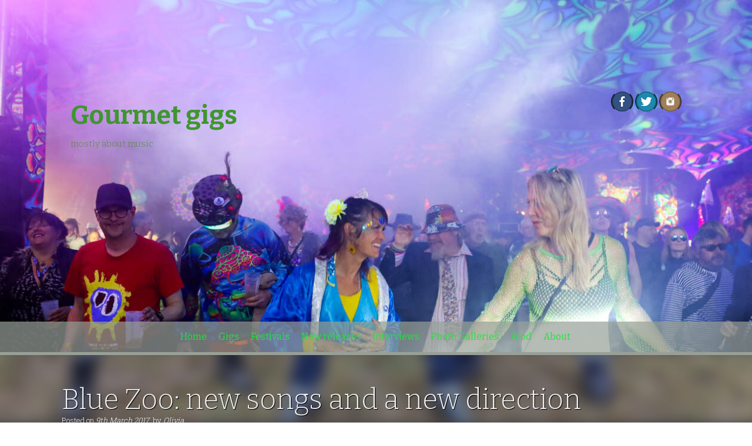

--- FILE ---
content_type: text/html; charset=UTF-8
request_url: https://gourmetgigs.com/blue-zoo-new-songs-new-direction/
body_size: 19999
content:
<!DOCTYPE html>
<html lang="en-GB">
<head>
<meta charset="UTF-8">
<meta name="viewport" content="width=device-width, initial-scale=1">
<link rel="profile" href="http://gmpg.org/xfn/11">
<link rel="pingback" href="https://gourmetgigs.com/xmlrpc.php">

<meta name='robots' content='index, follow, max-image-preview:large, max-snippet:-1, max-video-preview:-1' />

	<!-- This site is optimized with the Yoast SEO plugin v26.5 - https://yoast.com/wordpress/plugins/seo/ -->
	<title>Blue Zoo: new songs and a new direction - Gourmet gigs</title>
	<meta name="description" content="They got back together to play old material but a new creative drive has propelled Blue Zoo to write some funky new material" />
	<link rel="canonical" href="https://gourmetgigs.com/blue-zoo-new-songs-new-direction/" />
	<meta property="og:locale" content="en_GB" />
	<meta property="og:type" content="article" />
	<meta property="og:title" content="Blue Zoo: new songs and a new direction - Gourmet gigs" />
	<meta property="og:description" content="They got back together to play old material but a new creative drive has propelled Blue Zoo to write some funky new material" />
	<meta property="og:url" content="https://gourmetgigs.com/blue-zoo-new-songs-new-direction/" />
	<meta property="og:site_name" content="Gourmet gigs" />
	<meta property="article:publisher" content="https://www.facebook.com/gourmetgigs" />
	<meta property="article:published_time" content="2017-03-09T12:25:46+00:00" />
	<meta property="article:modified_time" content="2020-11-22T21:37:48+00:00" />
	<meta property="og:image" content="https://gourmetgigs.com/gourmetgigs.com/wp/wp-content/uploads/2017/03/bluezoofunganista.jpg?fit=1136%2C778&ssl=1" />
	<meta property="og:image:width" content="1136" />
	<meta property="og:image:height" content="778" />
	<meta property="og:image:type" content="image/jpeg" />
	<meta name="author" content="Olivia" />
	<meta name="twitter:card" content="summary_large_image" />
	<meta name="twitter:creator" content="@gourmetgigs" />
	<meta name="twitter:site" content="@gourmetgigs" />
	<meta name="twitter:label1" content="Written by" />
	<meta name="twitter:data1" content="Olivia" />
	<meta name="twitter:label2" content="Estimated reading time" />
	<meta name="twitter:data2" content="6 minutes" />
	<script type="application/ld+json" class="yoast-schema-graph">{"@context":"https://schema.org","@graph":[{"@type":"Article","@id":"https://gourmetgigs.com/blue-zoo-new-songs-new-direction/#article","isPartOf":{"@id":"https://gourmetgigs.com/blue-zoo-new-songs-new-direction/"},"author":{"name":"Olivia","@id":"https://gourmetgigs.com/#/schema/person/9c0ddcd2bd09c87eae2cd98fe0f89ee0"},"headline":"Blue Zoo: new songs and a new direction","datePublished":"2017-03-09T12:25:46+00:00","dateModified":"2020-11-22T21:37:48+00:00","mainEntityOfPage":{"@id":"https://gourmetgigs.com/blue-zoo-new-songs-new-direction/"},"wordCount":1160,"commentCount":0,"publisher":{"@id":"https://gourmetgigs.com/#/schema/person/b3028a77fdd3ad3eb0b16396ec3ed9e4"},"image":{"@id":"https://gourmetgigs.com/blue-zoo-new-songs-new-direction/#primaryimage"},"thumbnailUrl":"https://gourmetgigs.com/wp-content/uploads/2017/03/bluezoofunganista.jpg","keywords":["Andy O","Big Sky Song","Blue Zoo","Funganista","Mickey Sparrow","Mike Ansell","Tom E Morrison"],"articleSection":["Interviews","Recommended"],"inLanguage":"en-GB","potentialAction":[{"@type":"CommentAction","name":"Comment","target":["https://gourmetgigs.com/blue-zoo-new-songs-new-direction/#respond"]}]},{"@type":"WebPage","@id":"https://gourmetgigs.com/blue-zoo-new-songs-new-direction/","url":"https://gourmetgigs.com/blue-zoo-new-songs-new-direction/","name":"Blue Zoo: new songs and a new direction - Gourmet gigs","isPartOf":{"@id":"https://gourmetgigs.com/#website"},"primaryImageOfPage":{"@id":"https://gourmetgigs.com/blue-zoo-new-songs-new-direction/#primaryimage"},"image":{"@id":"https://gourmetgigs.com/blue-zoo-new-songs-new-direction/#primaryimage"},"thumbnailUrl":"https://gourmetgigs.com/wp-content/uploads/2017/03/bluezoofunganista.jpg","datePublished":"2017-03-09T12:25:46+00:00","dateModified":"2020-11-22T21:37:48+00:00","description":"They got back together to play old material but a new creative drive has propelled Blue Zoo to write some funky new material","breadcrumb":{"@id":"https://gourmetgigs.com/blue-zoo-new-songs-new-direction/#breadcrumb"},"inLanguage":"en-GB","potentialAction":[{"@type":"ReadAction","target":["https://gourmetgigs.com/blue-zoo-new-songs-new-direction/"]}]},{"@type":"ImageObject","inLanguage":"en-GB","@id":"https://gourmetgigs.com/blue-zoo-new-songs-new-direction/#primaryimage","url":"https://gourmetgigs.com/wp-content/uploads/2017/03/bluezoofunganista.jpg","contentUrl":"https://gourmetgigs.com/wp-content/uploads/2017/03/bluezoofunganista.jpg","width":1136,"height":778,"caption":"Blue Zoo band funganista"},{"@type":"BreadcrumbList","@id":"https://gourmetgigs.com/blue-zoo-new-songs-new-direction/#breadcrumb","itemListElement":[{"@type":"ListItem","position":1,"name":"Home","item":"https://gourmetgigs.com/"},{"@type":"ListItem","position":2,"name":"Interviews","item":"https://gourmetgigs.com/category/interviews/"},{"@type":"ListItem","position":3,"name":"Blue Zoo: new songs and a new direction"}]},{"@type":"WebSite","@id":"https://gourmetgigs.com/#website","url":"https://gourmetgigs.com/","name":"gourmetgigs.com","description":"mostly about music","publisher":{"@id":"https://gourmetgigs.com/#/schema/person/b3028a77fdd3ad3eb0b16396ec3ed9e4"},"potentialAction":[{"@type":"SearchAction","target":{"@type":"EntryPoint","urlTemplate":"https://gourmetgigs.com/?s={search_term_string}"},"query-input":{"@type":"PropertyValueSpecification","valueRequired":true,"valueName":"search_term_string"}}],"inLanguage":"en-GB"},{"@type":["Person","Organization"],"@id":"https://gourmetgigs.com/#/schema/person/b3028a77fdd3ad3eb0b16396ec3ed9e4","name":"Olivia Rosen","image":{"@type":"ImageObject","inLanguage":"en-GB","@id":"https://gourmetgigs.com/#/schema/person/image/","url":"https://secure.gravatar.com/avatar/ec608a386577510733bf6c893f81880eccbf9f6652ef55b99151357ac54479d2?s=96&d=identicon&r=g","contentUrl":"https://secure.gravatar.com/avatar/ec608a386577510733bf6c893f81880eccbf9f6652ef55b99151357ac54479d2?s=96&d=identicon&r=g","caption":"Olivia Rosen"},"logo":{"@id":"https://gourmetgigs.com/#/schema/person/image/"},"sameAs":["https://gourmetgigs.com","https://www.facebook.com/gourmetgigs","https://www.instagram.com/gourmetgigs/"]},{"@type":"Person","@id":"https://gourmetgigs.com/#/schema/person/9c0ddcd2bd09c87eae2cd98fe0f89ee0","name":"Olivia","image":{"@type":"ImageObject","inLanguage":"en-GB","@id":"https://gourmetgigs.com/#/schema/person/image/","url":"https://secure.gravatar.com/avatar/9c24f342c3a17605d124ec1938deb4f553752fe515e289b7233184a656bb9000?s=96&d=identicon&r=g","contentUrl":"https://secure.gravatar.com/avatar/9c24f342c3a17605d124ec1938deb4f553752fe515e289b7233184a656bb9000?s=96&d=identicon&r=g","caption":"Olivia"},"sameAs":["https://www.instagram.com/gourmetgigs/","https://x.com/gourmetgigs"],"url":"https://gourmetgigs.com/author/olivia_admin/"}]}</script>
	<!-- / Yoast SEO plugin. -->


<link rel='dns-prefetch' href='//gourmetgigs.com' />
<link rel='dns-prefetch' href='//www.googletagmanager.com' />
<link rel='dns-prefetch' href='//stats.wp.com' />
<link rel='dns-prefetch' href='//fonts.googleapis.com' />
<link rel='dns-prefetch' href='//widgets.wp.com' />
<link rel='dns-prefetch' href='//s0.wp.com' />
<link rel='dns-prefetch' href='//0.gravatar.com' />
<link rel='dns-prefetch' href='//1.gravatar.com' />
<link rel='dns-prefetch' href='//2.gravatar.com' />
<link rel="alternate" type="application/rss+xml" title="Gourmet gigs &raquo; Feed" href="https://gourmetgigs.com/feed/" />
<link rel="alternate" type="application/rss+xml" title="Gourmet gigs &raquo; Comments Feed" href="https://gourmetgigs.com/comments/feed/" />
<link rel="alternate" type="application/rss+xml" title="Gourmet gigs &raquo; Blue Zoo: new songs and a new direction Comments Feed" href="https://gourmetgigs.com/blue-zoo-new-songs-new-direction/feed/" />
<link rel="alternate" title="oEmbed (JSON)" type="application/json+oembed" href="https://gourmetgigs.com/wp-json/oembed/1.0/embed?url=https%3A%2F%2Fgourmetgigs.com%2Fblue-zoo-new-songs-new-direction%2F" />
<link rel="alternate" title="oEmbed (XML)" type="text/xml+oembed" href="https://gourmetgigs.com/wp-json/oembed/1.0/embed?url=https%3A%2F%2Fgourmetgigs.com%2Fblue-zoo-new-songs-new-direction%2F&#038;format=xml" />
<style id='wp-img-auto-sizes-contain-inline-css' type='text/css'>
img:is([sizes=auto i],[sizes^="auto," i]){contain-intrinsic-size:3000px 1500px}
/*# sourceURL=wp-img-auto-sizes-contain-inline-css */
</style>
<link rel='stylesheet' id='jetpack_related-posts-css' href='https://gourmetgigs.com/wp-content/plugins/jetpack/modules/related-posts/related-posts.css?ver=20240116' type='text/css' media='all' />
<style id='wp-emoji-styles-inline-css' type='text/css'>

	img.wp-smiley, img.emoji {
		display: inline !important;
		border: none !important;
		box-shadow: none !important;
		height: 1em !important;
		width: 1em !important;
		margin: 0 0.07em !important;
		vertical-align: -0.1em !important;
		background: none !important;
		padding: 0 !important;
	}
/*# sourceURL=wp-emoji-styles-inline-css */
</style>
<link rel='stylesheet' id='wp-block-library-css' href='https://gourmetgigs.com/wp-includes/css/dist/block-library/style.min.css?ver=6.9' type='text/css' media='all' />
<style id='wp-block-image-inline-css' type='text/css'>
.wp-block-image>a,.wp-block-image>figure>a{display:inline-block}.wp-block-image img{box-sizing:border-box;height:auto;max-width:100%;vertical-align:bottom}@media not (prefers-reduced-motion){.wp-block-image img.hide{visibility:hidden}.wp-block-image img.show{animation:show-content-image .4s}}.wp-block-image[style*=border-radius] img,.wp-block-image[style*=border-radius]>a{border-radius:inherit}.wp-block-image.has-custom-border img{box-sizing:border-box}.wp-block-image.aligncenter{text-align:center}.wp-block-image.alignfull>a,.wp-block-image.alignwide>a{width:100%}.wp-block-image.alignfull img,.wp-block-image.alignwide img{height:auto;width:100%}.wp-block-image .aligncenter,.wp-block-image .alignleft,.wp-block-image .alignright,.wp-block-image.aligncenter,.wp-block-image.alignleft,.wp-block-image.alignright{display:table}.wp-block-image .aligncenter>figcaption,.wp-block-image .alignleft>figcaption,.wp-block-image .alignright>figcaption,.wp-block-image.aligncenter>figcaption,.wp-block-image.alignleft>figcaption,.wp-block-image.alignright>figcaption{caption-side:bottom;display:table-caption}.wp-block-image .alignleft{float:left;margin:.5em 1em .5em 0}.wp-block-image .alignright{float:right;margin:.5em 0 .5em 1em}.wp-block-image .aligncenter{margin-left:auto;margin-right:auto}.wp-block-image :where(figcaption){margin-bottom:1em;margin-top:.5em}.wp-block-image.is-style-circle-mask img{border-radius:9999px}@supports ((-webkit-mask-image:none) or (mask-image:none)) or (-webkit-mask-image:none){.wp-block-image.is-style-circle-mask img{border-radius:0;-webkit-mask-image:url('data:image/svg+xml;utf8,<svg viewBox="0 0 100 100" xmlns="http://www.w3.org/2000/svg"><circle cx="50" cy="50" r="50"/></svg>');mask-image:url('data:image/svg+xml;utf8,<svg viewBox="0 0 100 100" xmlns="http://www.w3.org/2000/svg"><circle cx="50" cy="50" r="50"/></svg>');mask-mode:alpha;-webkit-mask-position:center;mask-position:center;-webkit-mask-repeat:no-repeat;mask-repeat:no-repeat;-webkit-mask-size:contain;mask-size:contain}}:root :where(.wp-block-image.is-style-rounded img,.wp-block-image .is-style-rounded img){border-radius:9999px}.wp-block-image figure{margin:0}.wp-lightbox-container{display:flex;flex-direction:column;position:relative}.wp-lightbox-container img{cursor:zoom-in}.wp-lightbox-container img:hover+button{opacity:1}.wp-lightbox-container button{align-items:center;backdrop-filter:blur(16px) saturate(180%);background-color:#5a5a5a40;border:none;border-radius:4px;cursor:zoom-in;display:flex;height:20px;justify-content:center;opacity:0;padding:0;position:absolute;right:16px;text-align:center;top:16px;width:20px;z-index:100}@media not (prefers-reduced-motion){.wp-lightbox-container button{transition:opacity .2s ease}}.wp-lightbox-container button:focus-visible{outline:3px auto #5a5a5a40;outline:3px auto -webkit-focus-ring-color;outline-offset:3px}.wp-lightbox-container button:hover{cursor:pointer;opacity:1}.wp-lightbox-container button:focus{opacity:1}.wp-lightbox-container button:focus,.wp-lightbox-container button:hover,.wp-lightbox-container button:not(:hover):not(:active):not(.has-background){background-color:#5a5a5a40;border:none}.wp-lightbox-overlay{box-sizing:border-box;cursor:zoom-out;height:100vh;left:0;overflow:hidden;position:fixed;top:0;visibility:hidden;width:100%;z-index:100000}.wp-lightbox-overlay .close-button{align-items:center;cursor:pointer;display:flex;justify-content:center;min-height:40px;min-width:40px;padding:0;position:absolute;right:calc(env(safe-area-inset-right) + 16px);top:calc(env(safe-area-inset-top) + 16px);z-index:5000000}.wp-lightbox-overlay .close-button:focus,.wp-lightbox-overlay .close-button:hover,.wp-lightbox-overlay .close-button:not(:hover):not(:active):not(.has-background){background:none;border:none}.wp-lightbox-overlay .lightbox-image-container{height:var(--wp--lightbox-container-height);left:50%;overflow:hidden;position:absolute;top:50%;transform:translate(-50%,-50%);transform-origin:top left;width:var(--wp--lightbox-container-width);z-index:9999999999}.wp-lightbox-overlay .wp-block-image{align-items:center;box-sizing:border-box;display:flex;height:100%;justify-content:center;margin:0;position:relative;transform-origin:0 0;width:100%;z-index:3000000}.wp-lightbox-overlay .wp-block-image img{height:var(--wp--lightbox-image-height);min-height:var(--wp--lightbox-image-height);min-width:var(--wp--lightbox-image-width);width:var(--wp--lightbox-image-width)}.wp-lightbox-overlay .wp-block-image figcaption{display:none}.wp-lightbox-overlay button{background:none;border:none}.wp-lightbox-overlay .scrim{background-color:#fff;height:100%;opacity:.9;position:absolute;width:100%;z-index:2000000}.wp-lightbox-overlay.active{visibility:visible}@media not (prefers-reduced-motion){.wp-lightbox-overlay.active{animation:turn-on-visibility .25s both}.wp-lightbox-overlay.active img{animation:turn-on-visibility .35s both}.wp-lightbox-overlay.show-closing-animation:not(.active){animation:turn-off-visibility .35s both}.wp-lightbox-overlay.show-closing-animation:not(.active) img{animation:turn-off-visibility .25s both}.wp-lightbox-overlay.zoom.active{animation:none;opacity:1;visibility:visible}.wp-lightbox-overlay.zoom.active .lightbox-image-container{animation:lightbox-zoom-in .4s}.wp-lightbox-overlay.zoom.active .lightbox-image-container img{animation:none}.wp-lightbox-overlay.zoom.active .scrim{animation:turn-on-visibility .4s forwards}.wp-lightbox-overlay.zoom.show-closing-animation:not(.active){animation:none}.wp-lightbox-overlay.zoom.show-closing-animation:not(.active) .lightbox-image-container{animation:lightbox-zoom-out .4s}.wp-lightbox-overlay.zoom.show-closing-animation:not(.active) .lightbox-image-container img{animation:none}.wp-lightbox-overlay.zoom.show-closing-animation:not(.active) .scrim{animation:turn-off-visibility .4s forwards}}@keyframes show-content-image{0%{visibility:hidden}99%{visibility:hidden}to{visibility:visible}}@keyframes turn-on-visibility{0%{opacity:0}to{opacity:1}}@keyframes turn-off-visibility{0%{opacity:1;visibility:visible}99%{opacity:0;visibility:visible}to{opacity:0;visibility:hidden}}@keyframes lightbox-zoom-in{0%{transform:translate(calc((-100vw + var(--wp--lightbox-scrollbar-width))/2 + var(--wp--lightbox-initial-left-position)),calc(-50vh + var(--wp--lightbox-initial-top-position))) scale(var(--wp--lightbox-scale))}to{transform:translate(-50%,-50%) scale(1)}}@keyframes lightbox-zoom-out{0%{transform:translate(-50%,-50%) scale(1);visibility:visible}99%{visibility:visible}to{transform:translate(calc((-100vw + var(--wp--lightbox-scrollbar-width))/2 + var(--wp--lightbox-initial-left-position)),calc(-50vh + var(--wp--lightbox-initial-top-position))) scale(var(--wp--lightbox-scale));visibility:hidden}}
/*# sourceURL=https://gourmetgigs.com/wp-includes/blocks/image/style.min.css */
</style>
<style id='wp-block-paragraph-inline-css' type='text/css'>
.is-small-text{font-size:.875em}.is-regular-text{font-size:1em}.is-large-text{font-size:2.25em}.is-larger-text{font-size:3em}.has-drop-cap:not(:focus):first-letter{float:left;font-size:8.4em;font-style:normal;font-weight:100;line-height:.68;margin:.05em .1em 0 0;text-transform:uppercase}body.rtl .has-drop-cap:not(:focus):first-letter{float:none;margin-left:.1em}p.has-drop-cap.has-background{overflow:hidden}:root :where(p.has-background){padding:1.25em 2.375em}:where(p.has-text-color:not(.has-link-color)) a{color:inherit}p.has-text-align-left[style*="writing-mode:vertical-lr"],p.has-text-align-right[style*="writing-mode:vertical-rl"]{rotate:180deg}
/*# sourceURL=https://gourmetgigs.com/wp-includes/blocks/paragraph/style.min.css */
</style>
<style id='global-styles-inline-css' type='text/css'>
:root{--wp--preset--aspect-ratio--square: 1;--wp--preset--aspect-ratio--4-3: 4/3;--wp--preset--aspect-ratio--3-4: 3/4;--wp--preset--aspect-ratio--3-2: 3/2;--wp--preset--aspect-ratio--2-3: 2/3;--wp--preset--aspect-ratio--16-9: 16/9;--wp--preset--aspect-ratio--9-16: 9/16;--wp--preset--color--black: #000000;--wp--preset--color--cyan-bluish-gray: #abb8c3;--wp--preset--color--white: #ffffff;--wp--preset--color--pale-pink: #f78da7;--wp--preset--color--vivid-red: #cf2e2e;--wp--preset--color--luminous-vivid-orange: #ff6900;--wp--preset--color--luminous-vivid-amber: #fcb900;--wp--preset--color--light-green-cyan: #7bdcb5;--wp--preset--color--vivid-green-cyan: #00d084;--wp--preset--color--pale-cyan-blue: #8ed1fc;--wp--preset--color--vivid-cyan-blue: #0693e3;--wp--preset--color--vivid-purple: #9b51e0;--wp--preset--gradient--vivid-cyan-blue-to-vivid-purple: linear-gradient(135deg,rgb(6,147,227) 0%,rgb(155,81,224) 100%);--wp--preset--gradient--light-green-cyan-to-vivid-green-cyan: linear-gradient(135deg,rgb(122,220,180) 0%,rgb(0,208,130) 100%);--wp--preset--gradient--luminous-vivid-amber-to-luminous-vivid-orange: linear-gradient(135deg,rgb(252,185,0) 0%,rgb(255,105,0) 100%);--wp--preset--gradient--luminous-vivid-orange-to-vivid-red: linear-gradient(135deg,rgb(255,105,0) 0%,rgb(207,46,46) 100%);--wp--preset--gradient--very-light-gray-to-cyan-bluish-gray: linear-gradient(135deg,rgb(238,238,238) 0%,rgb(169,184,195) 100%);--wp--preset--gradient--cool-to-warm-spectrum: linear-gradient(135deg,rgb(74,234,220) 0%,rgb(151,120,209) 20%,rgb(207,42,186) 40%,rgb(238,44,130) 60%,rgb(251,105,98) 80%,rgb(254,248,76) 100%);--wp--preset--gradient--blush-light-purple: linear-gradient(135deg,rgb(255,206,236) 0%,rgb(152,150,240) 100%);--wp--preset--gradient--blush-bordeaux: linear-gradient(135deg,rgb(254,205,165) 0%,rgb(254,45,45) 50%,rgb(107,0,62) 100%);--wp--preset--gradient--luminous-dusk: linear-gradient(135deg,rgb(255,203,112) 0%,rgb(199,81,192) 50%,rgb(65,88,208) 100%);--wp--preset--gradient--pale-ocean: linear-gradient(135deg,rgb(255,245,203) 0%,rgb(182,227,212) 50%,rgb(51,167,181) 100%);--wp--preset--gradient--electric-grass: linear-gradient(135deg,rgb(202,248,128) 0%,rgb(113,206,126) 100%);--wp--preset--gradient--midnight: linear-gradient(135deg,rgb(2,3,129) 0%,rgb(40,116,252) 100%);--wp--preset--font-size--small: 13px;--wp--preset--font-size--medium: 20px;--wp--preset--font-size--large: 36px;--wp--preset--font-size--x-large: 42px;--wp--preset--spacing--20: 0.44rem;--wp--preset--spacing--30: 0.67rem;--wp--preset--spacing--40: 1rem;--wp--preset--spacing--50: 1.5rem;--wp--preset--spacing--60: 2.25rem;--wp--preset--spacing--70: 3.38rem;--wp--preset--spacing--80: 5.06rem;--wp--preset--shadow--natural: 6px 6px 9px rgba(0, 0, 0, 0.2);--wp--preset--shadow--deep: 12px 12px 50px rgba(0, 0, 0, 0.4);--wp--preset--shadow--sharp: 6px 6px 0px rgba(0, 0, 0, 0.2);--wp--preset--shadow--outlined: 6px 6px 0px -3px rgb(255, 255, 255), 6px 6px rgb(0, 0, 0);--wp--preset--shadow--crisp: 6px 6px 0px rgb(0, 0, 0);}:where(.is-layout-flex){gap: 0.5em;}:where(.is-layout-grid){gap: 0.5em;}body .is-layout-flex{display: flex;}.is-layout-flex{flex-wrap: wrap;align-items: center;}.is-layout-flex > :is(*, div){margin: 0;}body .is-layout-grid{display: grid;}.is-layout-grid > :is(*, div){margin: 0;}:where(.wp-block-columns.is-layout-flex){gap: 2em;}:where(.wp-block-columns.is-layout-grid){gap: 2em;}:where(.wp-block-post-template.is-layout-flex){gap: 1.25em;}:where(.wp-block-post-template.is-layout-grid){gap: 1.25em;}.has-black-color{color: var(--wp--preset--color--black) !important;}.has-cyan-bluish-gray-color{color: var(--wp--preset--color--cyan-bluish-gray) !important;}.has-white-color{color: var(--wp--preset--color--white) !important;}.has-pale-pink-color{color: var(--wp--preset--color--pale-pink) !important;}.has-vivid-red-color{color: var(--wp--preset--color--vivid-red) !important;}.has-luminous-vivid-orange-color{color: var(--wp--preset--color--luminous-vivid-orange) !important;}.has-luminous-vivid-amber-color{color: var(--wp--preset--color--luminous-vivid-amber) !important;}.has-light-green-cyan-color{color: var(--wp--preset--color--light-green-cyan) !important;}.has-vivid-green-cyan-color{color: var(--wp--preset--color--vivid-green-cyan) !important;}.has-pale-cyan-blue-color{color: var(--wp--preset--color--pale-cyan-blue) !important;}.has-vivid-cyan-blue-color{color: var(--wp--preset--color--vivid-cyan-blue) !important;}.has-vivid-purple-color{color: var(--wp--preset--color--vivid-purple) !important;}.has-black-background-color{background-color: var(--wp--preset--color--black) !important;}.has-cyan-bluish-gray-background-color{background-color: var(--wp--preset--color--cyan-bluish-gray) !important;}.has-white-background-color{background-color: var(--wp--preset--color--white) !important;}.has-pale-pink-background-color{background-color: var(--wp--preset--color--pale-pink) !important;}.has-vivid-red-background-color{background-color: var(--wp--preset--color--vivid-red) !important;}.has-luminous-vivid-orange-background-color{background-color: var(--wp--preset--color--luminous-vivid-orange) !important;}.has-luminous-vivid-amber-background-color{background-color: var(--wp--preset--color--luminous-vivid-amber) !important;}.has-light-green-cyan-background-color{background-color: var(--wp--preset--color--light-green-cyan) !important;}.has-vivid-green-cyan-background-color{background-color: var(--wp--preset--color--vivid-green-cyan) !important;}.has-pale-cyan-blue-background-color{background-color: var(--wp--preset--color--pale-cyan-blue) !important;}.has-vivid-cyan-blue-background-color{background-color: var(--wp--preset--color--vivid-cyan-blue) !important;}.has-vivid-purple-background-color{background-color: var(--wp--preset--color--vivid-purple) !important;}.has-black-border-color{border-color: var(--wp--preset--color--black) !important;}.has-cyan-bluish-gray-border-color{border-color: var(--wp--preset--color--cyan-bluish-gray) !important;}.has-white-border-color{border-color: var(--wp--preset--color--white) !important;}.has-pale-pink-border-color{border-color: var(--wp--preset--color--pale-pink) !important;}.has-vivid-red-border-color{border-color: var(--wp--preset--color--vivid-red) !important;}.has-luminous-vivid-orange-border-color{border-color: var(--wp--preset--color--luminous-vivid-orange) !important;}.has-luminous-vivid-amber-border-color{border-color: var(--wp--preset--color--luminous-vivid-amber) !important;}.has-light-green-cyan-border-color{border-color: var(--wp--preset--color--light-green-cyan) !important;}.has-vivid-green-cyan-border-color{border-color: var(--wp--preset--color--vivid-green-cyan) !important;}.has-pale-cyan-blue-border-color{border-color: var(--wp--preset--color--pale-cyan-blue) !important;}.has-vivid-cyan-blue-border-color{border-color: var(--wp--preset--color--vivid-cyan-blue) !important;}.has-vivid-purple-border-color{border-color: var(--wp--preset--color--vivid-purple) !important;}.has-vivid-cyan-blue-to-vivid-purple-gradient-background{background: var(--wp--preset--gradient--vivid-cyan-blue-to-vivid-purple) !important;}.has-light-green-cyan-to-vivid-green-cyan-gradient-background{background: var(--wp--preset--gradient--light-green-cyan-to-vivid-green-cyan) !important;}.has-luminous-vivid-amber-to-luminous-vivid-orange-gradient-background{background: var(--wp--preset--gradient--luminous-vivid-amber-to-luminous-vivid-orange) !important;}.has-luminous-vivid-orange-to-vivid-red-gradient-background{background: var(--wp--preset--gradient--luminous-vivid-orange-to-vivid-red) !important;}.has-very-light-gray-to-cyan-bluish-gray-gradient-background{background: var(--wp--preset--gradient--very-light-gray-to-cyan-bluish-gray) !important;}.has-cool-to-warm-spectrum-gradient-background{background: var(--wp--preset--gradient--cool-to-warm-spectrum) !important;}.has-blush-light-purple-gradient-background{background: var(--wp--preset--gradient--blush-light-purple) !important;}.has-blush-bordeaux-gradient-background{background: var(--wp--preset--gradient--blush-bordeaux) !important;}.has-luminous-dusk-gradient-background{background: var(--wp--preset--gradient--luminous-dusk) !important;}.has-pale-ocean-gradient-background{background: var(--wp--preset--gradient--pale-ocean) !important;}.has-electric-grass-gradient-background{background: var(--wp--preset--gradient--electric-grass) !important;}.has-midnight-gradient-background{background: var(--wp--preset--gradient--midnight) !important;}.has-small-font-size{font-size: var(--wp--preset--font-size--small) !important;}.has-medium-font-size{font-size: var(--wp--preset--font-size--medium) !important;}.has-large-font-size{font-size: var(--wp--preset--font-size--large) !important;}.has-x-large-font-size{font-size: var(--wp--preset--font-size--x-large) !important;}
/*# sourceURL=global-styles-inline-css */
</style>

<style id='classic-theme-styles-inline-css' type='text/css'>
/*! This file is auto-generated */
.wp-block-button__link{color:#fff;background-color:#32373c;border-radius:9999px;box-shadow:none;text-decoration:none;padding:calc(.667em + 2px) calc(1.333em + 2px);font-size:1.125em}.wp-block-file__button{background:#32373c;color:#fff;text-decoration:none}
/*# sourceURL=/wp-includes/css/classic-themes.min.css */
</style>
<link rel='stylesheet' id='contact-form-7-css' href='https://gourmetgigs.com/wp-content/plugins/contact-form-7/includes/css/styles.css?ver=6.1.4' type='text/css' media='all' />
<link rel='stylesheet' id='freak-style-css' href='https://gourmetgigs.com/wp-content/themes/freak-pro/style.css?ver=6.9' type='text/css' media='all' />
<link rel='stylesheet' id='freak-title-font-css' href='//fonts.googleapis.com/css?family=Bitter%3A100%2C300%2C400%2C700&#038;ver=6.9' type='text/css' media='all' />
<link rel='stylesheet' id='freak-body-font-css' href='//fonts.googleapis.com/css?family=Roboto+Slab%3A100%2C300%2C400%2C700&#038;ver=6.9' type='text/css' media='all' />
<link rel='stylesheet' id='freak-fontawesome-style-css' href='https://gourmetgigs.com/wp-content/themes/freak-pro/assets/font-awesome/css/font-awesome.min.css?ver=6.9' type='text/css' media='all' />
<link rel='stylesheet' id='freak-nivo-style-css' href='https://gourmetgigs.com/wp-content/themes/freak-pro/assets/css/nivo-slider.css?ver=6.9' type='text/css' media='all' />
<link rel='stylesheet' id='freak-nivo-skin-style-css' href='https://gourmetgigs.com/wp-content/themes/freak-pro/assets/css/nivo-default/default.css?ver=6.9' type='text/css' media='all' />
<link rel='stylesheet' id='freak-bootstrap-style-css' href='https://gourmetgigs.com/wp-content/themes/freak-pro/assets/bootstrap/css/bootstrap.min.css?ver=6.9' type='text/css' media='all' />
<link rel='stylesheet' id='freak-hover-style-css' href='https://gourmetgigs.com/wp-content/themes/freak-pro/assets/css/hover.min.css?ver=6.9' type='text/css' media='all' />
<link rel='stylesheet' id='freak-slicknav-css' href='https://gourmetgigs.com/wp-content/themes/freak-pro/assets/css/slicknav.css?ver=6.9' type='text/css' media='all' />
<link rel='stylesheet' id='freak-bxslider-css' href='https://gourmetgigs.com/wp-content/themes/freak-pro/assets/css/jquery.bxslider.css?ver=6.9' type='text/css' media='all' />
<link rel='stylesheet' id='freak-fleximage-style-css' href='https://gourmetgigs.com/wp-content/themes/freak-pro/assets/css/jquery.flex-images.css?ver=6.9' type='text/css' media='all' />
<link rel='stylesheet' id='freak-main-theme-style-css' href='https://gourmetgigs.com/wp-content/themes/freak-pro/assets/css/custom.css?ver=1764871361' type='text/css' media='all' />
<link rel='stylesheet' id='jetpack_likes-css' href='https://gourmetgigs.com/wp-content/plugins/jetpack/modules/likes/style.css?ver=15.3.1' type='text/css' media='all' />
<style id='wp-typography-custom-inline-css' type='text/css'>
sub, sup{font-size: 75%;line-height: 100%}sup{vertical-align: 60%}sub{vertical-align: -10%}.amp{font-family: Baskerville, "Goudy Old Style", Palatino, "Book Antiqua", "Warnock Pro", serif;font-size: 1.1em;font-style: italic;font-weight: normal;line-height: 1em}.caps{font-size: 90%}.dquo{margin-left: -0.4em}.quo{margin-left: -0.2em}.pull-single{margin-left: -0.15em}.push-single{margin-right: 0.15em}.pull-double{margin-left: -0.38em}.push-double{margin-right: 0.38em}
/*# sourceURL=wp-typography-custom-inline-css */
</style>
<style id='wp-typography-safari-font-workaround-inline-css' type='text/css'>
body {-webkit-font-feature-settings: "liga";font-feature-settings: "liga";-ms-font-feature-settings: normal;}
/*# sourceURL=wp-typography-safari-font-workaround-inline-css */
</style>
<script type="text/javascript" id="jetpack_related-posts-js-extra">
/* <![CDATA[ */
var related_posts_js_options = {"post_heading":"h4"};
//# sourceURL=jetpack_related-posts-js-extra
/* ]]> */
</script>
<script type="text/javascript" src="https://gourmetgigs.com/wp-content/plugins/jetpack/_inc/build/related-posts/related-posts.min.js?ver=20240116" id="jetpack_related-posts-js"></script>
<script type="text/javascript" src="https://gourmetgigs.com/wp-includes/js/jquery/jquery.min.js?ver=3.7.1" id="jquery-core-js"></script>
<script type="text/javascript" src="https://gourmetgigs.com/wp-includes/js/jquery/jquery-migrate.min.js?ver=3.4.1" id="jquery-migrate-js"></script>
<script type="text/javascript" src="https://gourmetgigs.com/wp-content/themes/freak-pro/js/external.js?ver=6.9" id="freak-externaljs-js"></script>

<!-- Google tag (gtag.js) snippet added by Site Kit -->
<!-- Google Analytics snippet added by Site Kit -->
<script type="text/javascript" src="https://www.googletagmanager.com/gtag/js?id=GT-T5N78DC" id="google_gtagjs-js" async></script>
<script type="text/javascript" id="google_gtagjs-js-after">
/* <![CDATA[ */
window.dataLayer = window.dataLayer || [];function gtag(){dataLayer.push(arguments);}
gtag("set","linker",{"domains":["gourmetgigs.com"]});
gtag("js", new Date());
gtag("set", "developer_id.dZTNiMT", true);
gtag("config", "GT-T5N78DC");
//# sourceURL=google_gtagjs-js-after
/* ]]> */
</script>
<link rel="https://api.w.org/" href="https://gourmetgigs.com/wp-json/" /><link rel="alternate" title="JSON" type="application/json" href="https://gourmetgigs.com/wp-json/wp/v2/posts/9514" /><link rel="EditURI" type="application/rsd+xml" title="RSD" href="https://gourmetgigs.com/xmlrpc.php?rsd" />
<meta name="generator" content="WordPress 6.9" />
<link rel='shortlink' href='https://gourmetgigs.com/?p=9514' />
<meta name="generator" content="Site Kit by Google 1.167.0" />	<style>img#wpstats{display:none}</style>
		<link rel='shortcut icon' href='https://gourmetgigs.com/wp-content/uploads/2024/05/android-chrome-512x512-1.png' /><style id='custom-css-mods'>#masthead h1.site-title a { font-size: 44px; }#masthead #site-logo img { transform-origin: left; }.title-font, h1, h2, .section-title, #top-menu ul li a, #static-bar ul li a { font-family: Bitter; }#masthead h1.site-title a, #masthead h1.site-title a:hover { color: #3f962e; }#masthead h2.site-description { color: #508e2c; }</style>
<!-- Google AdSense meta tags added by Site Kit -->
<meta name="google-adsense-platform-account" content="ca-host-pub-2644536267352236">
<meta name="google-adsense-platform-domain" content="sitekit.withgoogle.com">
<!-- End Google AdSense meta tags added by Site Kit -->
	<style>
	#masthead {
			background-image: url(https://gourmetgigs.com/wp-content/uploads/2024/05/cropped-2022-bearded-theory-1.jpg);
			background-size: cover;
			background-position-x: center;
			background-repeat: no-repeat;
		}
	</style>	
			<style type="text/css" id="wp-custom-css">
			
	
#masthead h1.site-title {
    font-weight: bold !important;
}

	.nv-iframe-embed {
    padding-top: 0px .nv-iframe-embed solve
}
#masthead h1.site-tagline {
    font-weight: bold !important;
}

.mobile-toggle-button {
	display: none !important;
}

.wp-block-gallery.has-nested-images figure.wp-block-image:has(figcaption):before {
  display: none;
}		</style>
		</head>

<body class="wp-singular post-template-default single single-post postid-9514 single-format-standard wp-theme-freak-pro">


<nav id="mobile-static-menu">
	<div class="menu-menu-1-container"><ul id="menu-menu-1" class="menu"><li id="menu-item-5302" class="menu-item menu-item-type-custom menu-item-object-custom menu-item-home menu-item-5302"><a href="https://gourmetgigs.com/">Home</a></li>
<li id="menu-item-5333" class="menu-item menu-item-type-taxonomy menu-item-object-category menu-item-5333"><a href="https://gourmetgigs.com/category/gigs/">Gigs</a></li>
<li id="menu-item-5305" class="menu-item menu-item-type-taxonomy menu-item-object-category menu-item-5305"><a href="https://gourmetgigs.com/category/festival-music/">Festivals</a></li>
<li id="menu-item-13570" class="menu-item menu-item-type-taxonomy menu-item-object-category menu-item-13570"><a href="https://gourmetgigs.com/category/new-releases/">New releases</a></li>
<li id="menu-item-5306" class="menu-item menu-item-type-taxonomy menu-item-object-category current-post-ancestor current-menu-parent current-post-parent menu-item-5306"><a href="https://gourmetgigs.com/category/interviews/">Interviews</a></li>
<li id="menu-item-24799" class="menu-item menu-item-type-taxonomy menu-item-object-category menu-item-24799"><a href="https://gourmetgigs.com/category/photo-galleries/">Photo Galleries</a></li>
<li id="menu-item-5307" class="menu-item menu-item-type-taxonomy menu-item-object-category menu-item-has-children menu-item-5307"><a href="https://gourmetgigs.com/category/food-2/">Food</a>
<ul class="sub-menu">
	<li id="menu-item-5308" class="menu-item menu-item-type-taxonomy menu-item-object-category menu-item-5308"><a href="https://gourmetgigs.com/category/art/">Arts</a></li>
</ul>
</li>
<li id="menu-item-5303" class="menu-item menu-item-type-post_type menu-item-object-page menu-item-has-children menu-item-5303"><a href="https://gourmetgigs.com/about/">About</a>
<ul class="sub-menu">
	<li id="menu-item-14217" class="menu-item menu-item-type-post_type menu-item-object-page menu-item-14217"><a href="https://gourmetgigs.com/contact/">Contact</a></li>
	<li id="menu-item-8373" class="menu-item menu-item-type-post_type menu-item-object-page menu-item-8373"><a href="https://gourmetgigs.com/cookie-policy/">Privacy Policy</a></li>
</ul>
</li>
</ul></div></nav>

	<button class="mobile-toggle-button"><i class="fa fa-bars"></i></button>
<div id="page" class="hfeed site">
	<a class="skip-link screen-reader-text" href="#content">Skip to content</a>
	<div id="jumbosearch">
		<span class="fa fa-remove closeicon"></span>
		<div class="form">
			<form role="search" method="get" class="search-form" action="https://gourmetgigs.com/">
				<label>
					<span class="screen-reader-text">Search for:</span>
					<input type="search" class="search-field" placeholder="Search &hellip;" value="" name="s" />
				</label>
				<input type="submit" class="search-submit" value="Search" />
			</form>		</div>
	</div>	
	
	
		<div id="static-bar">
		<div id="static-logo">
								<h1 class="site-title title-font"><a href="https://gourmetgigs.com/" rel="home">Gourmet gigs</a></h1>
					</div>
		
		
		<div id="static-menu">
			<div class="menu-menu-1-container"><ul id="menu-menu-2" class="menu"><li class="menu-item menu-item-type-custom menu-item-object-custom menu-item-home menu-item-5302"><a href="https://gourmetgigs.com/">Home</a></li>
<li class="menu-item menu-item-type-taxonomy menu-item-object-category menu-item-5333"><a href="https://gourmetgigs.com/category/gigs/">Gigs</a></li>
<li class="menu-item menu-item-type-taxonomy menu-item-object-category menu-item-5305"><a href="https://gourmetgigs.com/category/festival-music/">Festivals</a></li>
<li class="menu-item menu-item-type-taxonomy menu-item-object-category menu-item-13570"><a href="https://gourmetgigs.com/category/new-releases/">New releases</a></li>
<li class="menu-item menu-item-type-taxonomy menu-item-object-category current-post-ancestor current-menu-parent current-post-parent menu-item-5306"><a href="https://gourmetgigs.com/category/interviews/">Interviews</a></li>
<li class="menu-item menu-item-type-taxonomy menu-item-object-category menu-item-24799"><a href="https://gourmetgigs.com/category/photo-galleries/">Photo Galleries</a></li>
<li class="menu-item menu-item-type-taxonomy menu-item-object-category menu-item-has-children menu-item-5307"><a href="https://gourmetgigs.com/category/food-2/">Food</a>
<ul class="sub-menu">
	<li class="menu-item menu-item-type-taxonomy menu-item-object-category menu-item-5308"><a href="https://gourmetgigs.com/category/art/">Arts</a></li>
</ul>
</li>
<li class="menu-item menu-item-type-post_type menu-item-object-page menu-item-has-children menu-item-5303"><a href="https://gourmetgigs.com/about/">About</a>
<ul class="sub-menu">
	<li class="menu-item menu-item-type-post_type menu-item-object-page menu-item-14217"><a href="https://gourmetgigs.com/contact/">Contact</a></li>
	<li class="menu-item menu-item-type-post_type menu-item-object-page menu-item-8373"><a href="https://gourmetgigs.com/cookie-policy/">Privacy Policy</a></li>
</ul>
</li>
</ul></div>		</div>
		
		<a id="searchicon" >
			<i class="fa fa-search"></i>
		</a>
	</div>
	

	<header id="masthead" class="site-header header-large search-disabled style2" role="banner" data-stellar-background-ratio='0.4'>
		<div class="layer">
			<div class="container">
			
				<div class="site-branding col-md-6">
										<div id="text-title-desc">
					<h1 class="site-title title-font"><a href="https://gourmetgigs.com/" rel="home">Gourmet gigs</a></h1>
					<h2 class="site-description">mostly about music</h2>
					</div>
				</div>	
				
				<div class="social-icons col-md-6">
						<a href="https://www.facebook.com/gourmetgigs"><img src="https://gourmetgigs.com/wp-content/themes/freak-pro/assets/social/facebook.png"></i></a>
		<a href="https://twitter.com/gourmetgigs"><img src="https://gourmetgigs.com/wp-content/themes/freak-pro/assets/social/twitter.png"></i></a>
		<a href="https://www.instagram.com/gourmetgigs/"><img src="https://gourmetgigs.com/wp-content/themes/freak-pro/assets/social/instagram.png"></i></a>
		 
				</div>
				
					
			</div>	<!--container-->
			
			<div id="top-bar">
	<div class="container">
		<nav id="top-menu">
						<div class="menu-menu-1-container"><ul id="menu-menu-3" class="menu"><li id="menu-item-5302" class="menu-item menu-item-type-custom menu-item-object-custom menu-item-home"><a href="https://gourmetgigs.com/"></i>Home</a></li>
<li id="menu-item-5333" class="menu-item menu-item-type-taxonomy menu-item-object-category"><a href="https://gourmetgigs.com/category/gigs/"></i>Gigs</a></li>
<li id="menu-item-5305" class="menu-item menu-item-type-taxonomy menu-item-object-category"><a href="https://gourmetgigs.com/category/festival-music/"></i>Festivals</a></li>
<li id="menu-item-13570" class="menu-item menu-item-type-taxonomy menu-item-object-category"><a href="https://gourmetgigs.com/category/new-releases/"></i>New releases</a></li>
<li id="menu-item-5306" class="menu-item menu-item-type-taxonomy menu-item-object-category current-post-ancestor current-menu-parent current-post-parent"><a href="https://gourmetgigs.com/category/interviews/"></i>Interviews</a></li>
<li id="menu-item-24799" class="menu-item menu-item-type-taxonomy menu-item-object-category"><a href="https://gourmetgigs.com/category/photo-galleries/"></i>Photo Galleries</a></li>
<li id="menu-item-5307" class="menu-item menu-item-type-taxonomy menu-item-object-category menu-item-has-children"><a href="https://gourmetgigs.com/category/food-2/"></i>Food</a>
<ul class="sub-menu">
	<li id="menu-item-5308" class="menu-item menu-item-type-taxonomy menu-item-object-category"><a href="https://gourmetgigs.com/category/art/"></i>Arts</a></li>
</ul>
</li>
<li id="menu-item-5303" class="menu-item menu-item-type-post_type menu-item-object-page menu-item-has-children"><a href="https://gourmetgigs.com/about/"></i>About</a>
<ul class="sub-menu">
	<li id="menu-item-14217" class="menu-item menu-item-type-post_type menu-item-object-page"><a href="https://gourmetgigs.com/contact/"></i>Contact</a></li>
	<li id="menu-item-8373" class="menu-item menu-item-type-post_type menu-item-object-page"><a href="https://gourmetgigs.com/cookie-policy/"></i>Privacy Policy</a></li>
</ul>
</li>
</ul></div>		</nav>
	</div>
</div>		</div>	
	</header><!-- #masthead -->	
		<div class="mega-container" >
			
		<div id="content" class="site-content container">	</div></div><!--.mega-container-->
	
	<header class="entry-header freak-single-entry-header">
	<div class="entry-header-bg" style="background-image:url(https://gourmetgigs.com/wp-content/uploads/2017/03/bluezoofunganista.jpg)"></div>
	<div class="layer">
		<div class="container">
			<h1 class="entry-title">Blue Zoo: new songs and a new direction</h1>			
			
			<div class="entry-meta">
							<span class="posted-on">Posted on <a href="https://gourmetgigs.com/blue-zoo-new-songs-new-direction/" rel="bookmark"><time class="entry-date published" datetime="2017-03-09T12:25:46+00:00">9th March 2017</time><time class="updated" datetime="2020-11-22T21:37:48+00:00">22nd November 2020</time></a></span><span class="byline"> by <span class="author vcard"><a class="url fn n" href="https://gourmetgigs.com/author/olivia_admin/">Olivia</a></span></span>				
			</div><!-- .entry-meta -->
		</div>
	</div>	
	</header><!-- .entry-header -->
	<div class="mega-container content">
		<div class="container content">
	<div id="primary-mono" class="content-area col-md-9">
		<main id="main" class="site-main" role="main">

		
			
<article id="post-9514" class="post-9514 post type-post status-publish format-standard has-post-thumbnail hentry category-interviews category-recommended tag-andy-o tag-big-sky-song tag-blue-zoo tag-funganista tag-mickey-sparrow tag-mike-ansell tag-tom-e-morrison">

			<div class="featured-image">
			<img width="1136" height="778" src="https://gourmetgigs.com/wp-content/uploads/2017/03/bluezoofunganista.jpg" class="attachment-full size-full wp-post-image" alt="Blue Zoo band funganista" decoding="async" fetchpriority="high" srcset="https://gourmetgigs.com/wp-content/uploads/2017/03/bluezoofunganista.jpg 1136w, https://gourmetgigs.com/wp-content/uploads/2017/03/bluezoofunganista-300x205.jpg 300w, https://gourmetgigs.com/wp-content/uploads/2017/03/bluezoofunganista-1024x701.jpg 1024w, https://gourmetgigs.com/wp-content/uploads/2017/03/bluezoofunganista-316x216.jpg 316w" sizes="(max-width: 1136px) 100vw, 1136px" />		</div>
				
			
	<div class="entry-content">
		<h4>Eighties band Blue Zoo got back together&nbsp;in 2010 with&nbsp;‘unfinished business’ as far as their old material was concerned. Now&nbsp;the band are shaking off the past and moving forward&nbsp;with new material set for imminent release plus&nbsp;live dates on the calendar.&nbsp;</h4>
<p><img decoding="async" class="aligncenter size-large wp-image-9216" src="https://gourmetgigs.com/wp-content/uploads/2015/04/IMG_2761-1024x683.jpg" alt="Blue Zoo rehearsal" width="1024" height="683" srcset="https://gourmetgigs.com/wp-content/uploads/2015/04/IMG_2761-1024x683.jpg 1024w, https://gourmetgigs.com/wp-content/uploads/2015/04/IMG_2761-300x200.jpg 300w, https://gourmetgigs.com/wp-content/uploads/2015/04/IMG_2761.jpg 2048w" sizes="(max-width: 1024px) 100vw, 1024px"></p>
<p>The band still com­pris­es front man Andy O,&nbsp;with drum­mer Mick­ey Spar­row&nbsp;and bass play­er Mike Ansell.&nbsp;In 2013 they were joined by gui­tarist, engi­neer and pro­duc­er Tom E Mor­ri­son (<a href="http://www.bigskysong.com/">www.bigskysong.com</a>),&nbsp;who has worked with Under­world and Bon­nie Tyler among oth­ers. I inter­viewed Blue Zoo’s front man Andy&nbsp;O…</p>
<p><span style="color: #339966;"><strong>Going back to 2010, what was it that moti­vat­ed you to reform Blue Zoo after such a long&nbsp;time?</strong></span></p>
<p>“One of the main rea­sons was because of our ‘lost album’, which was nev­er&nbsp;released, on Mag­net, back in 1981. There were some&nbsp;songs that we used to play live a lot, we record­ed them but Mag­net nev­er released them, they said they weren’t&nbsp;com­mer­cial­ly viable&nbsp;– even&nbsp;though <em>Strange Ways</em> and <em>Cry Boy Cry</em> were on it. So it was shelved. Some of the songs end­ed up on <strong>2 x 2</strong>&nbsp;but a cru­cial part of the sto­ry was lost. These were pieces of the jig­saw and we want­ed to put it all back togeth­er&nbsp;again.</p>
<p><span style="color: #339966;"><strong>So there was no thought back then of pro­duc­ing new material?&nbsp;</strong></span></p>
<p>“No, it was&nbsp;not&nbsp;an exer­cise in a new chap­ter for Blue Zoo at that point. And it’s&nbsp;tak­en six&nbsp;years or more for us to get to this point. That’s longer than the time Blue Zoo&nbsp;were togeth­er back then,&nbsp;haha!</p>
<p><strong><span style="color: #339966;">How did that&nbsp;moment come about where you&nbsp;shift­ed from the old to the new? Where did the cre­ative impulse come&nbsp;from?</span></strong></p>
<p>“It was around Octo­ber last year. We were rehears­ing at Tom’s stu­dio –Big Sky Song – ahead of an ear­ly Jan­u­ary gig at Ding­walls&nbsp;in Cam­den. It was an organ­ic process real­ly, I was work­ing on some lyrics, and Mick­ey just came in with the drums. Sud­den­ly, it was as if a dam had burst, and all this cre­ativ­i­ty flowed. It felt like a total­ly nat­ur­al thing, and all the band were&nbsp;on the same page. And in the back­ground, the edit­ing, mix­ing and pro­duc­tion was done by&nbsp;Tom.</p>
<p><span style="color: #339966;"><strong>Talk us through how new sin­gle <em>Fun­gan­ista</em> came&nbsp;about…</strong></span></p>
<p>“Well, once I&nbsp;get into the swing of it, I’m away. I get the&nbsp;melody down and the gen­er­al idea for the song and the lyrics. I just start­ed singing&nbsp;<em>Fun­gan­ista</em>&nbsp;[the new sin­gle, out on March 25th] to Mick­ey and he imme­di­ate­ly got the rhythm on the drums and then we were away.&nbsp;This was the essence of the song and Tom cru­cial­ly record­ed and cap­tured it all, as well as adding tasty key­board and gui­tar ideas. Then Mike added his bass. In the past (not the pre­vi­ous Blue Zoo) I would often write the gui­tar parts –&nbsp;I used to write lots on the acoustic gui­tar but now I find it a tad restrict­ing, espe­cial­ly with a song like <em>Fun­gan­ista</em>, its rhyth­mic, pri­mor­dial, you just go with it, I love that process, as opposed to being method­i­cal about song writ­ing, its some­how more pure. The most cru­cial aspect to the process is the vibe. If you haven’t got the&nbsp;vibe, you’ve got nothing.&nbsp;</p>
<p>Adds Tom: “I think every­one has to be on the same plane. &nbsp;The chem­istry was right at that moment, it just clicked.&nbsp;</p>
<h4>Video below includes a taster of&nbsp;<em>Funganista</em>, which is set for release&nbsp;on 25th March&nbsp;2017</h4>
<p><iframe src="https://www.youtube.com/embed/ihgvXRu5ReQ" width="560" height="315" frameborder="0" allowfullscreen="allowfullscreen"></iframe></p>
<p><span style="color: #339966;"><strong>How’s the new mate­r­i­al going down with the&nbsp;fans?&nbsp;</strong></span></p>
<p>“We had two songs ready by the time we did the Cam­den gig in Jan­u­ary this year and we test­ed them out.&nbsp;They went down real­ly well, and we got lots of pos­i­tive feed­back. These new songs feel real­ly fresh, and very positive.</p>
<p><strong><span style="color: #339966;">What expo­sure has&nbsp;<em>Fun­gan­ista</em> had so&nbsp;far?&nbsp;</span></strong></p>
<p>We’ve had some radio cov­er­age – so far&nbsp;BoltonFM, Arte­fak­tor Radio and Extend­e­dRa­dioFM NL have played it. Actu­al­ly,&nbsp;Extend­ed Radio FM NL remarked on how dif­fer­ent <em>Fun­gan­ista</em>&nbsp;sound­ed com­pared to&nbsp;<em>Cry Boy Cry</em> and said that what tied them togeth­er was my voice. How kind I thought. Amaz­ing­ly&nbsp;it has been 35 years!&nbsp;Bolton FM are big fans and love Fun­gan­ista – they are run­ning a Blue Zoo com­pe­ti­tion, a spe­cial prize awaits someone….</p>
<p><span style="color: #339966;"><strong>The lyrics of <em>Fun­gan­ista</em> are inter­est­ing! What are they&nbsp;about?&nbsp;</strong></span></p>
<p>“There’s a lot of what’s going on at the moment in those lyrics. I even bring Brex­it into it at one point, but it’s all quite sub­tle, it’s in there some­where. The lyrics are part­ly about&nbsp;for­ag­ing. There’s been a back­lash against the for­ag­ing move­ment, against that type of free­dom.” [Andy’s ‘day job’ is as a fun­gi and mush­room expert, see his web­site www.fungitobewith.org and my ear­li­er&nbsp;inter­view with the band <a href="https://gourmetgigs.com/blue-zoo-interview-with-andy-o-upcoming-gig-in-north-london/">here</a>].&nbsp;Fun­gan­ista is the spir­it of the hunter gath­er­er, a spir­it under a lot of stress&nbsp;at the moment. Beat­en up by the landown­ers, old mon­ey and the pow­ers that be. So Fun­gan­ista is the spir­it of this, voic­ing his con­cerns, and his pres­ence. The words are fair­ly min­i­mal but the spir­it is&nbsp;there.</p>
<p><iframe loading="lazy" src="https://www.youtube.com/embed/80CInBBXYeU" width="560" height="315" frameborder="0" allowfullscreen="allowfullscreen"></iframe></p>
<p><strong><span style="color: #339966;">Are there any more songs in the pipeline?</span></strong></p>
<p>“We have two more songs down&nbsp;– we just have to fine tune them. The plan is to release one every cou­ple of months or so&nbsp;and then there will be an album out. I think that an album has to be the end point of this par­tic­u­lar exer­cise, some­thing whole and round­ed that ties it all&nbsp;up.</p>
<p><span style="color: #339966;"><strong>Can you reveal what sort of style the new num­bers will&nbsp;be?&nbsp;</strong></span></p>
<p>“They’re in the same style of the first&nbsp;two.</p>
<p><img loading="lazy" decoding="async" class="aligncenter wp-image-9570 size-medium" src="https://gourmetgigs.com/wp-content/uploads/2017/03/bluezoocoverart-300x300.jpg" alt="blue zoo cover art" width="300" height="300" srcset="https://gourmetgigs.com/wp-content/uploads/2017/03/bluezoocoverart-300x300.jpg 300w, https://gourmetgigs.com/wp-content/uploads/2017/03/bluezoocoverart-150x150.jpg 150w, https://gourmetgigs.com/wp-content/uploads/2017/03/bluezoocoverart-1024x1024.jpg 1024w, https://gourmetgigs.com/wp-content/uploads/2017/03/bluezoocoverart.jpg 1136w" sizes="auto, (max-width: 300px) 100vw, 300px"></p>
<p>&nbsp;</p>
<p><span style="color: #339966;"><strong>So who&nbsp;are your influ­ences, who are you lis­ten­ing to right&nbsp;now?</strong></span></p>
<p>“I get obsessed by things, so I’ll be into an artist for a long time and I’ll play them non­stop. The last band I’ve been like this about&nbsp;is Radiohead.</p>
<p><span style="color: #339966;"><strong>What gigs have you got lined&nbsp;up?</strong></span></p>
<p>First, Birm­ing­ham at The Flap­per, and then we’re going to be back at Nam­buc­ca, Lon­don.&nbsp;Bul­let­proof Bomb are head­lin­ing. This is a com­plete new thing for us, it’s tak­ing us away from that 80s thing.&nbsp;What’s impor­tant to us right now is get­ting those new songs out, we’re very excit­ed about it. And we may have more gigs to announce soon. Watch this&nbsp;space.</p>
<p><img loading="lazy" decoding="async" class="wp-image-9230 size-medium aligncenter" src="https://gourmetgigs.com/wp-content/uploads/2016/11/15940617_1407503019294051_8956349613000746010_n-235x300.jpg" alt="Blue Zoo birmingham poster" width="235" height="300" srcset="https://gourmetgigs.com/wp-content/uploads/2016/11/15940617_1407503019294051_8956349613000746010_n-235x300.jpg 235w, https://gourmetgigs.com/wp-content/uploads/2016/11/15940617_1407503019294051_8956349613000746010_n.jpg 752w" sizes="auto, (max-width: 235px) 100vw, 235px"></p>
<p>&nbsp;</p>
<p>Lon­don, Nam­buc­ca: 30th March. Line­up:&nbsp;The Bul­let­proof Bomb, Blue Zoo, Loifior, The Bak­er Lee Blues, She&nbsp;Gaze.&nbsp;</p>
<p>See relat­ed articles</p>
<p><a href="https://gourmetgigs.com/animal-magic-with-blue-zoo-02-academy-islington/">Blue Zoo at Isling­ton&nbsp;02</a></p>
<p><a href="https://gourmetgigs.com/blue-zoo-interview-with-andy-o-upcoming-gig-in-north-london/">Blue Zoo inter­view&nbsp;2015</a></p>
<p><a href="https://gourmetgigs.com/blue-zoo-matt-backer-plus-80s-clubnight/">With Matt Backer at 80s club&nbsp;night</a></p>
<div class="sharedaddy sd-block sd-like jetpack-likes-widget-wrapper jetpack-likes-widget-unloaded" id="like-post-wrapper-161946828-9514-693af5e31ab21" data-src="https://widgets.wp.com/likes/?ver=15.3.1#blog_id=161946828&amp;post_id=9514&amp;origin=gourmetgigs.com&amp;obj_id=161946828-9514-693af5e31ab21" data-name="like-post-frame-161946828-9514-693af5e31ab21" data-title="Like or Reblog"><h3 class="sd-title">Like this:</h3><div class="likes-widget-placeholder post-likes-widget-placeholder" style="height: 55px;"><span class="button"><span>Like</span></span> <span class="loading">Load­ing…</span></div><span class="sd-text-color"></span><a class="sd-link-color"></a></div>
<div id="jp-relatedposts" class="jp-relatedposts">
	<h3 class="jp-relatedposts-headline"><em>On a similar theme…</em></h3>
</div>			</div><!-- .entry-content -->

	<footer class="entry-footer">
		<span class="cat-links">Posted in <a href="https://gourmetgigs.com/category/interviews/" rel="category tag">Interviews</a>, <a href="https://gourmetgigs.com/category/recommended/" rel="category tag">Recommended</a></span><span class="tags-links">Tagged <a href="https://gourmetgigs.com/tag/andy-o/" rel="tag">Andy O</a>, <a href="https://gourmetgigs.com/tag/big-sky-song/" rel="tag">Big Sky Song</a>, <a href="https://gourmetgigs.com/tag/blue-zoo/" rel="tag">Blue Zoo</a>, <a href="https://gourmetgigs.com/tag/funganista/" rel="tag">Funganista</a>, <a href="https://gourmetgigs.com/tag/mickey-sparrow/" rel="tag">Mickey Sparrow</a>, <a href="https://gourmetgigs.com/tag/mike-ansell/" rel="tag">Mike Ansell</a>, <a href="https://gourmetgigs.com/tag/tom-e-morrison/" rel="tag">Tom E Morrison</a></span>	</footer><!-- .entry-footer -->
	
		<nav class="navigation post-navigation" role="navigation">
		<h1 class="screen-reader-text">Post navigation</h1>
		<div class="nav-links">
			<div class="nav-previous"><a href="https://gourmetgigs.com/review-julia-jacklin-at-the-louisiana/" rel="prev"><span class="meta-nav">&larr;</span>&nbsp;Review: Julia Jacklin at The Louisiana</a></div><div class="nav-next"><a href="https://gourmetgigs.com/british-sea-power-at-shepherds-bush-empire/" rel="next">British Sea Power at Shepherd’s Bush Empire&nbsp;<span class="meta-nav">&rarr;</span></a></div>		</div><!-- .nav-links -->
	</nav><!-- .navigation -->
				
</article><!-- #post-## -->

			
			
<div id="comments" class="comments-area">

	
	
	
		<div id="respond" class="comment-respond">
		<h3 id="reply-title" class="comment-reply-title">Leave a Reply <small><a rel="nofollow" id="cancel-comment-reply-link" href="/blue-zoo-new-songs-new-direction/#respond" style="display:none;">Cancel reply</a></small></h3><form action="https://gourmetgigs.com/wp-comments-post.php" method="post" id="commentform" class="comment-form"><p class="comment-notes"><span id="email-notes">Your email address will not be published.</span> <span class="required-field-message">Required fields are marked <span class="required">*</span></span></p><p class="comment-form-comment"><label for="comment">Comment <span class="required">*</span></label> <textarea id="comment" name="comment" cols="45" rows="8" maxlength="65525" required></textarea></p><p class="comment-form-author"><label for="author">Name</label> <input id="author" name="author" type="text" value="" size="30" maxlength="245" autocomplete="name" /></p>
<p class="comment-form-email"><label for="email">Email</label> <input id="email" name="email" type="email" value="" size="30" maxlength="100" aria-describedby="email-notes" autocomplete="email" /></p>
<p class="comment-form-url"><label for="url">Website</label> <input id="url" name="url" type="url" value="" size="30" maxlength="200" autocomplete="url" /></p>
<p class="form-submit"><input name="submit" type="submit" id="submit" class="submit" value="Post Comment" /> <input type='hidden' name='comment_post_ID' value='9514' id='comment_post_ID' />
<input type='hidden' name='comment_parent' id='comment_parent' value='0' />
</p><p style="display: none;"><input type="hidden" id="akismet_comment_nonce" name="akismet_comment_nonce" value="727ba0d4d9" /></p><p style="display: none !important;" class="akismet-fields-container" data-prefix="ak_"><label>&#916;<textarea name="ak_hp_textarea" cols="45" rows="8" maxlength="100"></textarea></label><input type="hidden" id="ak_js_1" name="ak_js" value="216"/><script>document.getElementById( "ak_js_1" ).setAttribute( "value", ( new Date() ).getTime() );</script></p></form>	</div><!-- #respond -->
	
</div><!-- #comments -->

		
		</main><!-- #main -->
	</div><!-- #primary -->

<div id="secondary" class="widget-area col-md-3" role="complementary">
	<aside id="search-2" class="widget widget_search"><h1 class="widget-title title-font">Search Gourmet Gigs</h1><form role="search" method="get" class="search-form" action="https://gourmetgigs.com/">
				<label>
					<span class="screen-reader-text">Search for:</span>
					<input type="search" class="search-field" placeholder="Search &hellip;" value="" name="s" />
				</label>
				<input type="submit" class="search-submit" value="Search" />
			</form></aside><aside id="block-83" class="widget widget_block widget_media_image">
<figure class="wp-block-image size-large"><a href="https://gourmetgigs.com/wp-content/uploads/2025/11/bearded-theory-2026.jpg"><img loading="lazy" decoding="async" width="819" height="1024" src="https://gourmetgigs.com/wp-content/uploads/2025/11/bearded-theory-2026-819x1024.jpg" alt="" class="wp-image-32274" srcset="https://gourmetgigs.com/wp-content/uploads/2025/11/bearded-theory-2026-819x1024.jpg 819w, https://gourmetgigs.com/wp-content/uploads/2025/11/bearded-theory-2026-240x300.jpg 240w, https://gourmetgigs.com/wp-content/uploads/2025/11/bearded-theory-2026.jpg 1080w" sizes="auto, (max-width: 819px) 100vw, 819px" /></a></figure>
</aside><aside id="block-84" class="widget widget_block widget_media_image">
<figure class="wp-block-image size-full"><a href="https://www.seetickets.com/event/we-are-one-festival-2026-tramshed-cardiff/the-tramshed/3458571"><img loading="lazy" decoding="async" width="750" height="938" src="https://gourmetgigs.com/wp-content/uploads/2025/10/rsz_we_are_one.jpg" alt="" class="wp-image-31649" srcset="https://gourmetgigs.com/wp-content/uploads/2025/10/rsz_we_are_one.jpg 750w, https://gourmetgigs.com/wp-content/uploads/2025/10/rsz_we_are_one-240x300.jpg 240w" sizes="auto, (max-width: 750px) 100vw, 750px" /></a></figure>
</aside><aside id="block-85" class="widget widget_block widget_media_image">
<figure class="wp-block-image size-full"><a href="https://www.eventbrite.co.uk/e/mutton-roll-daytimer-tickets-1976513210218?aff=oddtdtcreator"><img loading="lazy" decoding="async" width="540" height="675" src="https://gourmetgigs.com/wp-content/uploads/2025/12/rsz_fundraier_poster_wip_02.jpg" alt="" class="wp-image-32394" srcset="https://gourmetgigs.com/wp-content/uploads/2025/12/rsz_fundraier_poster_wip_02.jpg 540w, https://gourmetgigs.com/wp-content/uploads/2025/12/rsz_fundraier_poster_wip_02-240x300.jpg 240w" sizes="auto, (max-width: 540px) 100vw, 540px" /></a></figure>
</aside></div><!-- #secondary -->

	</div><!-- #content -->

	 </div><!--.mega-container-->
 	 <div id="footer-sidebar" class="widget-area">
	 	<div class="container">
		 						<div class="footer-column col-md-3 col-sm-6"> 
						<aside id="freak_rp-4" class="widget widget_freak_rp"><h1 class="widget-title title-font">Trending</h1>		<ul class="rp">
		         		 
		         <li class='rp-item'>
		         		         <div class='rp-thumb'><a href="https://gourmetgigs.com/trixies-squeeze-new-release-of-earliest-songs/"><img width="150" height="150" src="https://gourmetgigs.com/wp-content/uploads/2025/12/squeeze-eve-1-150x150.jpg" class="attachment-thumbnail size-thumbnail wp-post-image" alt="" decoding="async" loading="lazy" /></a></div>
		         	
		         <div class='rp-title'><a href="https://gourmetgigs.com/trixies-squeeze-new-release-of-earliest-songs/">Trixies – Squeeze new release of earliest songs</a></div>
		         <div class='rp-date'>Dec 8, 2025</div>
		         </li>      
		      
		         		 
		         <li class='rp-item'>
		         		         <div class='rp-thumb'><a href="https://gourmetgigs.com/irelands-side-4-collective-release-sophomore-album-when-we-were-still/"><img width="150" height="150" src="https://gourmetgigs.com/wp-content/uploads/2025/12/Dave-Hingerty-photo-150x150.jpg" class="attachment-thumbnail size-thumbnail wp-post-image" alt="" decoding="async" loading="lazy" /></a></div>
		         	
		         <div class='rp-title'><a href="https://gourmetgigs.com/irelands-side-4-collective-release-sophomore-album-when-we-were-still/">Ireland’s&nbsp;Side 4 Collective&nbsp;release sophomore album ‘When We Were&nbsp;Still’&nbsp;</a></div>
		         <div class='rp-date'>Dec 5, 2025</div>
		         </li>      
		      
		         		 
		         <li class='rp-item'>
		         		         <div class='rp-thumb'><a href="https://gourmetgigs.com/mutton-roll-daytimer-fundraiser-for-sri-lanka-on-sunday-7-december/"><img width="150" height="150" src="https://gourmetgigs.com/wp-content/uploads/2025/12/rsz_fundraier_poster_wip_02-150x150.jpg" class="attachment-thumbnail size-thumbnail wp-post-image" alt="" decoding="async" loading="lazy" /></a></div>
		         	
		         <div class='rp-title'><a href="https://gourmetgigs.com/mutton-roll-daytimer-fundraiser-for-sri-lanka-on-sunday-7-december/">Mutton Roll Daytimer: fundraiser for Sri Lanka on Sunday 7 December</a></div>
		         <div class='rp-date'>Dec 4, 2025</div>
		         </li>      
		      
		         		 
		         <li class='rp-item'>
		         		         <div class='rp-thumb'><a href="https://gourmetgigs.com/wet-leg-unveil-new-video-for-album-track-pokemon/"><img width="150" height="150" src="https://gourmetgigs.com/wp-content/uploads/2025/12/rsz_1wetleg_press-pc-alice-backham_a7507696-300dpi-150x150.jpg" class="attachment-thumbnail size-thumbnail wp-post-image" alt="" decoding="async" loading="lazy" /></a></div>
		         	
		         <div class='rp-title'><a href="https://gourmetgigs.com/wet-leg-unveil-new-video-for-album-track-pokemon/">Wet Leg unveil new video for album track Pokemon</a></div>
		         <div class='rp-date'>Dec 3, 2025</div>
		         </li>      
		      
		         		 
		         <li class='rp-item'>
		         		         <div class='rp-thumb'><a href="https://gourmetgigs.com/immersed-festival-back-in-cardiff-march-2026/"><img width="150" height="150" src="https://gourmetgigs.com/wp-content/uploads/2025/11/cvc_press_shot_immersed-150x150.jpg" class="attachment-thumbnail size-thumbnail wp-post-image" alt="" decoding="async" loading="lazy" /></a></div>
		         	
		         <div class='rp-title'><a href="https://gourmetgigs.com/immersed-festival-back-in-cardiff-march-2026/">Immersed Festival – back in Cardiff, March&nbsp;2026</a></div>
		         <div class='rp-date'>Nov 28, 2025</div>
		         </li>      
		      
				</ul>
		</aside> 
					</div> 
									<div class="footer-column col-md-3 col-sm-6"> 
						<aside id="media_image-4" class="widget widget_media_image"><img width="300" height="170" src="https://gourmetgigs.com/wp-content/uploads/2020/06/SOV-MVT-Image-300x170.jpg" class="image wp-image-13911  attachment-medium size-medium" alt="MVT Save Scottish venues logo" style="max-width: 100%; height: auto;" decoding="async" loading="lazy" srcset="https://gourmetgigs.com/wp-content/uploads/2020/06/SOV-MVT-Image-300x170.jpg 300w, https://gourmetgigs.com/wp-content/uploads/2020/06/SOV-MVT-Image.jpg 991w" sizes="auto, (max-width: 300px) 100vw, 300px" /></aside><aside id="archives-4" class="widget widget_archive"><h1 class="widget-title title-font">Archive</h1>		<label class="screen-reader-text" for="archives-dropdown-4">Archive</label>
		<select id="archives-dropdown-4" name="archive-dropdown">
			
			<option value="">Select Month</option>
				<option value='https://gourmetgigs.com/2025/12/'> December 2025 </option>
	<option value='https://gourmetgigs.com/2025/11/'> November 2025 </option>
	<option value='https://gourmetgigs.com/2025/10/'> October 2025 </option>
	<option value='https://gourmetgigs.com/2025/09/'> September 2025 </option>
	<option value='https://gourmetgigs.com/2025/08/'> August 2025 </option>
	<option value='https://gourmetgigs.com/2025/07/'> July 2025 </option>
	<option value='https://gourmetgigs.com/2025/06/'> June 2025 </option>
	<option value='https://gourmetgigs.com/2025/05/'> May 2025 </option>
	<option value='https://gourmetgigs.com/2025/04/'> April 2025 </option>
	<option value='https://gourmetgigs.com/2025/03/'> March 2025 </option>
	<option value='https://gourmetgigs.com/2025/02/'> February 2025 </option>
	<option value='https://gourmetgigs.com/2025/01/'> January 2025 </option>
	<option value='https://gourmetgigs.com/2024/12/'> December 2024 </option>
	<option value='https://gourmetgigs.com/2024/11/'> November 2024 </option>
	<option value='https://gourmetgigs.com/2024/10/'> October 2024 </option>
	<option value='https://gourmetgigs.com/2024/09/'> September 2024 </option>
	<option value='https://gourmetgigs.com/2024/08/'> August 2024 </option>
	<option value='https://gourmetgigs.com/2024/07/'> July 2024 </option>
	<option value='https://gourmetgigs.com/2024/06/'> June 2024 </option>
	<option value='https://gourmetgigs.com/2024/05/'> May 2024 </option>
	<option value='https://gourmetgigs.com/2024/04/'> April 2024 </option>
	<option value='https://gourmetgigs.com/2024/03/'> March 2024 </option>
	<option value='https://gourmetgigs.com/2024/02/'> February 2024 </option>
	<option value='https://gourmetgigs.com/2024/01/'> January 2024 </option>
	<option value='https://gourmetgigs.com/2023/12/'> December 2023 </option>
	<option value='https://gourmetgigs.com/2023/11/'> November 2023 </option>
	<option value='https://gourmetgigs.com/2023/10/'> October 2023 </option>
	<option value='https://gourmetgigs.com/2023/09/'> September 2023 </option>
	<option value='https://gourmetgigs.com/2023/08/'> August 2023 </option>
	<option value='https://gourmetgigs.com/2023/07/'> July 2023 </option>
	<option value='https://gourmetgigs.com/2023/06/'> June 2023 </option>
	<option value='https://gourmetgigs.com/2023/05/'> May 2023 </option>
	<option value='https://gourmetgigs.com/2023/04/'> April 2023 </option>
	<option value='https://gourmetgigs.com/2023/03/'> March 2023 </option>
	<option value='https://gourmetgigs.com/2023/02/'> February 2023 </option>
	<option value='https://gourmetgigs.com/2023/01/'> January 2023 </option>
	<option value='https://gourmetgigs.com/2022/12/'> December 2022 </option>
	<option value='https://gourmetgigs.com/2022/11/'> November 2022 </option>
	<option value='https://gourmetgigs.com/2022/10/'> October 2022 </option>
	<option value='https://gourmetgigs.com/2022/09/'> September 2022 </option>
	<option value='https://gourmetgigs.com/2022/08/'> August 2022 </option>
	<option value='https://gourmetgigs.com/2022/07/'> July 2022 </option>
	<option value='https://gourmetgigs.com/2022/06/'> June 2022 </option>
	<option value='https://gourmetgigs.com/2022/05/'> May 2022 </option>
	<option value='https://gourmetgigs.com/2022/04/'> April 2022 </option>
	<option value='https://gourmetgigs.com/2022/03/'> March 2022 </option>
	<option value='https://gourmetgigs.com/2022/02/'> February 2022 </option>
	<option value='https://gourmetgigs.com/2022/01/'> January 2022 </option>
	<option value='https://gourmetgigs.com/2021/12/'> December 2021 </option>
	<option value='https://gourmetgigs.com/2021/11/'> November 2021 </option>
	<option value='https://gourmetgigs.com/2021/10/'> October 2021 </option>
	<option value='https://gourmetgigs.com/2021/09/'> September 2021 </option>
	<option value='https://gourmetgigs.com/2021/08/'> August 2021 </option>
	<option value='https://gourmetgigs.com/2021/07/'> July 2021 </option>
	<option value='https://gourmetgigs.com/2021/06/'> June 2021 </option>
	<option value='https://gourmetgigs.com/2021/05/'> May 2021 </option>
	<option value='https://gourmetgigs.com/2021/04/'> April 2021 </option>
	<option value='https://gourmetgigs.com/2021/03/'> March 2021 </option>
	<option value='https://gourmetgigs.com/2021/02/'> February 2021 </option>
	<option value='https://gourmetgigs.com/2021/01/'> January 2021 </option>
	<option value='https://gourmetgigs.com/2020/12/'> December 2020 </option>
	<option value='https://gourmetgigs.com/2020/11/'> November 2020 </option>
	<option value='https://gourmetgigs.com/2020/10/'> October 2020 </option>
	<option value='https://gourmetgigs.com/2020/09/'> September 2020 </option>
	<option value='https://gourmetgigs.com/2020/08/'> August 2020 </option>
	<option value='https://gourmetgigs.com/2020/07/'> July 2020 </option>
	<option value='https://gourmetgigs.com/2020/06/'> June 2020 </option>
	<option value='https://gourmetgigs.com/2020/05/'> May 2020 </option>
	<option value='https://gourmetgigs.com/2020/04/'> April 2020 </option>
	<option value='https://gourmetgigs.com/2020/03/'> March 2020 </option>
	<option value='https://gourmetgigs.com/2020/02/'> February 2020 </option>
	<option value='https://gourmetgigs.com/2020/01/'> January 2020 </option>
	<option value='https://gourmetgigs.com/2019/12/'> December 2019 </option>
	<option value='https://gourmetgigs.com/2019/11/'> November 2019 </option>
	<option value='https://gourmetgigs.com/2019/10/'> October 2019 </option>
	<option value='https://gourmetgigs.com/2019/09/'> September 2019 </option>
	<option value='https://gourmetgigs.com/2019/08/'> August 2019 </option>
	<option value='https://gourmetgigs.com/2019/07/'> July 2019 </option>
	<option value='https://gourmetgigs.com/2019/06/'> June 2019 </option>
	<option value='https://gourmetgigs.com/2019/05/'> May 2019 </option>
	<option value='https://gourmetgigs.com/2019/03/'> March 2019 </option>
	<option value='https://gourmetgigs.com/2019/02/'> February 2019 </option>
	<option value='https://gourmetgigs.com/2019/01/'> January 2019 </option>
	<option value='https://gourmetgigs.com/2018/11/'> November 2018 </option>
	<option value='https://gourmetgigs.com/2018/10/'> October 2018 </option>
	<option value='https://gourmetgigs.com/2018/09/'> September 2018 </option>
	<option value='https://gourmetgigs.com/2018/08/'> August 2018 </option>
	<option value='https://gourmetgigs.com/2018/07/'> July 2018 </option>
	<option value='https://gourmetgigs.com/2018/06/'> June 2018 </option>
	<option value='https://gourmetgigs.com/2018/05/'> May 2018 </option>
	<option value='https://gourmetgigs.com/2018/04/'> April 2018 </option>
	<option value='https://gourmetgigs.com/2018/03/'> March 2018 </option>
	<option value='https://gourmetgigs.com/2018/01/'> January 2018 </option>
	<option value='https://gourmetgigs.com/2017/12/'> December 2017 </option>
	<option value='https://gourmetgigs.com/2017/11/'> November 2017 </option>
	<option value='https://gourmetgigs.com/2017/10/'> October 2017 </option>
	<option value='https://gourmetgigs.com/2017/09/'> September 2017 </option>
	<option value='https://gourmetgigs.com/2017/08/'> August 2017 </option>
	<option value='https://gourmetgigs.com/2017/07/'> July 2017 </option>
	<option value='https://gourmetgigs.com/2017/06/'> June 2017 </option>
	<option value='https://gourmetgigs.com/2017/05/'> May 2017 </option>
	<option value='https://gourmetgigs.com/2017/04/'> April 2017 </option>
	<option value='https://gourmetgigs.com/2017/03/'> March 2017 </option>
	<option value='https://gourmetgigs.com/2017/02/'> February 2017 </option>
	<option value='https://gourmetgigs.com/2017/01/'> January 2017 </option>
	<option value='https://gourmetgigs.com/2016/12/'> December 2016 </option>
	<option value='https://gourmetgigs.com/2016/11/'> November 2016 </option>
	<option value='https://gourmetgigs.com/2016/10/'> October 2016 </option>
	<option value='https://gourmetgigs.com/2016/09/'> September 2016 </option>
	<option value='https://gourmetgigs.com/2016/08/'> August 2016 </option>
	<option value='https://gourmetgigs.com/2016/07/'> July 2016 </option>
	<option value='https://gourmetgigs.com/2016/06/'> June 2016 </option>
	<option value='https://gourmetgigs.com/2016/05/'> May 2016 </option>
	<option value='https://gourmetgigs.com/2016/04/'> April 2016 </option>
	<option value='https://gourmetgigs.com/2016/03/'> March 2016 </option>
	<option value='https://gourmetgigs.com/2016/02/'> February 2016 </option>
	<option value='https://gourmetgigs.com/2016/01/'> January 2016 </option>
	<option value='https://gourmetgigs.com/2015/12/'> December 2015 </option>
	<option value='https://gourmetgigs.com/2015/11/'> November 2015 </option>
	<option value='https://gourmetgigs.com/2015/10/'> October 2015 </option>
	<option value='https://gourmetgigs.com/2015/09/'> September 2015 </option>
	<option value='https://gourmetgigs.com/2015/08/'> August 2015 </option>
	<option value='https://gourmetgigs.com/2015/07/'> July 2015 </option>
	<option value='https://gourmetgigs.com/2015/06/'> June 2015 </option>
	<option value='https://gourmetgigs.com/2015/05/'> May 2015 </option>
	<option value='https://gourmetgigs.com/2015/04/'> April 2015 </option>
	<option value='https://gourmetgigs.com/2015/03/'> March 2015 </option>
	<option value='https://gourmetgigs.com/2015/02/'> February 2015 </option>
	<option value='https://gourmetgigs.com/2015/01/'> January 2015 </option>
	<option value='https://gourmetgigs.com/2014/12/'> December 2014 </option>
	<option value='https://gourmetgigs.com/2014/11/'> November 2014 </option>
	<option value='https://gourmetgigs.com/2014/10/'> October 2014 </option>
	<option value='https://gourmetgigs.com/2014/09/'> September 2014 </option>
	<option value='https://gourmetgigs.com/2014/08/'> August 2014 </option>
	<option value='https://gourmetgigs.com/2014/07/'> July 2014 </option>
	<option value='https://gourmetgigs.com/2014/06/'> June 2014 </option>
	<option value='https://gourmetgigs.com/2014/05/'> May 2014 </option>
	<option value='https://gourmetgigs.com/2014/04/'> April 2014 </option>
	<option value='https://gourmetgigs.com/2014/03/'> March 2014 </option>
	<option value='https://gourmetgigs.com/2014/02/'> February 2014 </option>
	<option value='https://gourmetgigs.com/2014/01/'> January 2014 </option>
	<option value='https://gourmetgigs.com/2013/12/'> December 2013 </option>
	<option value='https://gourmetgigs.com/2013/11/'> November 2013 </option>
	<option value='https://gourmetgigs.com/2013/10/'> October 2013 </option>
	<option value='https://gourmetgigs.com/2013/09/'> September 2013 </option>
	<option value='https://gourmetgigs.com/2013/08/'> August 2013 </option>
	<option value='https://gourmetgigs.com/2013/07/'> July 2013 </option>
	<option value='https://gourmetgigs.com/2013/06/'> June 2013 </option>
	<option value='https://gourmetgigs.com/2013/05/'> May 2013 </option>
	<option value='https://gourmetgigs.com/2013/04/'> April 2013 </option>
	<option value='https://gourmetgigs.com/2013/02/'> February 2013 </option>
	<option value='https://gourmetgigs.com/2013/01/'> January 2013 </option>
	<option value='https://gourmetgigs.com/2012/11/'> November 2012 </option>
	<option value='https://gourmetgigs.com/2012/10/'> October 2012 </option>
	<option value='https://gourmetgigs.com/2012/09/'> September 2012 </option>
	<option value='https://gourmetgigs.com/2012/08/'> August 2012 </option>
	<option value='https://gourmetgigs.com/2012/07/'> July 2012 </option>
	<option value='https://gourmetgigs.com/2012/06/'> June 2012 </option>

		</select>

			<script type="text/javascript">
/* <![CDATA[ */

( ( dropdownId ) => {
	const dropdown = document.getElementById( dropdownId );
	function onSelectChange() {
		setTimeout( () => {
			if ( 'escape' === dropdown.dataset.lastkey ) {
				return;
			}
			if ( dropdown.value ) {
				document.location.href = dropdown.value;
			}
		}, 250 );
	}
	function onKeyUp( event ) {
		if ( 'Escape' === event.key ) {
			dropdown.dataset.lastkey = 'escape';
		} else {
			delete dropdown.dataset.lastkey;
		}
	}
	function onClick() {
		delete dropdown.dataset.lastkey;
	}
	dropdown.addEventListener( 'keyup', onKeyUp );
	dropdown.addEventListener( 'click', onClick );
	dropdown.addEventListener( 'change', onSelectChange );
})( "archives-dropdown-4" );

//# sourceURL=WP_Widget_Archives%3A%3Awidget
/* ]]> */
</script>
</aside> 
					</div> 
									<div class="footer-column col-md-3 col-sm-6"> <aside id="block-57" class="widget widget_block widget_text">
<p></p>
</aside> 
					</div>
								
	 	</div>
	 </div>	<!--#footer-sidebar-->	

	<footer id="colophon" class="site-footer" role="contentinfo">
		<div class="site-info container">
						Images and text protected ©gourmetgigs 2012-2025 All rights reserved.		</div><!-- .site-info -->
	</footer><!-- #colophon -->
	
</div><!-- #page -->

<script>
  (function(i,s,o,g,r,a,m){i['GoogleAnalyticsObject']=r;i[r]=i[r]||function(){
  (i[r].q=i[r].q||[]).push(arguments)},i[r].l=1*new Date();a=s.createElement(o),
  m=s.getElementsByTagName(o)[0];a.async=1;a.src=g;m.parentNode.insertBefore(a,m)
  })(window,document,'script','//www.google-analytics.com/analytics.js','ga');

  ga('create', 'UA-65844507-1', 'auto');
  ga('send', 'pageview');

</script>
<script type="speculationrules">
{"prefetch":[{"source":"document","where":{"and":[{"href_matches":"/*"},{"not":{"href_matches":["/wp-*.php","/wp-admin/*","/wp-content/uploads/*","/wp-content/*","/wp-content/plugins/*","/wp-content/themes/freak-pro/*","/*\\?(.+)"]}},{"not":{"selector_matches":"a[rel~=\"nofollow\"]"}},{"not":{"selector_matches":".no-prefetch, .no-prefetch a"}}]},"eagerness":"conservative"}]}
</script>
<script type="text/javascript" src="https://gourmetgigs.com/wp-includes/js/dist/hooks.min.js?ver=dd5603f07f9220ed27f1" id="wp-hooks-js"></script>
<script type="text/javascript" src="https://gourmetgigs.com/wp-includes/js/dist/i18n.min.js?ver=c26c3dc7bed366793375" id="wp-i18n-js"></script>
<script type="text/javascript" id="wp-i18n-js-after">
/* <![CDATA[ */
wp.i18n.setLocaleData( { 'text direction\u0004ltr': [ 'ltr' ] } );
//# sourceURL=wp-i18n-js-after
/* ]]> */
</script>
<script type="text/javascript" src="https://gourmetgigs.com/wp-content/plugins/contact-form-7/includes/swv/js/index.js?ver=6.1.4" id="swv-js"></script>
<script type="text/javascript" id="contact-form-7-js-before">
/* <![CDATA[ */
var wpcf7 = {
    "api": {
        "root": "https:\/\/gourmetgigs.com\/wp-json\/",
        "namespace": "contact-form-7\/v1"
    },
    "cached": 1
};
//# sourceURL=contact-form-7-js-before
/* ]]> */
</script>
<script type="text/javascript" src="https://gourmetgigs.com/wp-content/plugins/contact-form-7/includes/js/index.js?ver=6.1.4" id="contact-form-7-js"></script>
<script type="text/javascript" src="https://gourmetgigs.com/wp-content/themes/freak-pro/js/navigation.js?ver=20120206" id="freak-navigation-js"></script>
<script type="text/javascript" src="https://gourmetgigs.com/wp-content/themes/freak-pro/js/skip-link-focus-fix.js?ver=20130115" id="freak-skip-link-focus-fix-js"></script>
<script type="text/javascript" src="https://gourmetgigs.com/wp-includes/js/comment-reply.min.js?ver=6.9" id="comment-reply-js" async="async" data-wp-strategy="async" fetchpriority="low"></script>
<script type="text/javascript" id="freak-custom-js-js-extra">
/* <![CDATA[ */
var slider_object = {"pager":"1","animSpeed":"500","pauseTime":"5000","autoplay":"1","random":"","effect":"slideInLeft"};
//# sourceURL=freak-custom-js-js-extra
/* ]]> */
</script>
<script type="text/javascript" src="https://gourmetgigs.com/wp-content/themes/freak-pro/js/custom.js?ver=1" id="freak-custom-js-js"></script>
<script type="text/javascript" src="https://gourmetgigs.com/wp-content/plugins/wp-typography/js/clean-clipboard.min.js?ver=5.11.0" id="wp-typography-cleanup-clipboard-js"></script>
<script type="text/javascript" id="jetpack-stats-js-before">
/* <![CDATA[ */
_stq = window._stq || [];
_stq.push([ "view", JSON.parse("{\"v\":\"ext\",\"blog\":\"161946828\",\"post\":\"9514\",\"tz\":\"0\",\"srv\":\"gourmetgigs.com\",\"j\":\"1:15.3.1\"}") ]);
_stq.push([ "clickTrackerInit", "161946828", "9514" ]);
//# sourceURL=jetpack-stats-js-before
/* ]]> */
</script>
<script type="text/javascript" src="https://stats.wp.com/e-202550.js" id="jetpack-stats-js" defer="defer" data-wp-strategy="defer"></script>
<script type="text/javascript" src="https://gourmetgigs.com/wp-content/plugins/jetpack/_inc/build/likes/queuehandler.min.js?ver=15.3.1" id="jetpack_likes_queuehandler-js"></script>
<script defer type="text/javascript" src="https://gourmetgigs.com/wp-content/plugins/akismet/_inc/akismet-frontend.js?ver=1763003168" id="akismet-frontend-js"></script>
<script id="wp-emoji-settings" type="application/json">
{"baseUrl":"https://s.w.org/images/core/emoji/17.0.2/72x72/","ext":".png","svgUrl":"https://s.w.org/images/core/emoji/17.0.2/svg/","svgExt":".svg","source":{"concatemoji":"https://gourmetgigs.com/wp-includes/js/wp-emoji-release.min.js?ver=6.9"}}
</script>
<script type="module">
/* <![CDATA[ */
/*! This file is auto-generated */
const a=JSON.parse(document.getElementById("wp-emoji-settings").textContent),o=(window._wpemojiSettings=a,"wpEmojiSettingsSupports"),s=["flag","emoji"];function i(e){try{var t={supportTests:e,timestamp:(new Date).valueOf()};sessionStorage.setItem(o,JSON.stringify(t))}catch(e){}}function c(e,t,n){e.clearRect(0,0,e.canvas.width,e.canvas.height),e.fillText(t,0,0);t=new Uint32Array(e.getImageData(0,0,e.canvas.width,e.canvas.height).data);e.clearRect(0,0,e.canvas.width,e.canvas.height),e.fillText(n,0,0);const a=new Uint32Array(e.getImageData(0,0,e.canvas.width,e.canvas.height).data);return t.every((e,t)=>e===a[t])}function p(e,t){e.clearRect(0,0,e.canvas.width,e.canvas.height),e.fillText(t,0,0);var n=e.getImageData(16,16,1,1);for(let e=0;e<n.data.length;e++)if(0!==n.data[e])return!1;return!0}function u(e,t,n,a){switch(t){case"flag":return n(e,"\ud83c\udff3\ufe0f\u200d\u26a7\ufe0f","\ud83c\udff3\ufe0f\u200b\u26a7\ufe0f")?!1:!n(e,"\ud83c\udde8\ud83c\uddf6","\ud83c\udde8\u200b\ud83c\uddf6")&&!n(e,"\ud83c\udff4\udb40\udc67\udb40\udc62\udb40\udc65\udb40\udc6e\udb40\udc67\udb40\udc7f","\ud83c\udff4\u200b\udb40\udc67\u200b\udb40\udc62\u200b\udb40\udc65\u200b\udb40\udc6e\u200b\udb40\udc67\u200b\udb40\udc7f");case"emoji":return!a(e,"\ud83e\u1fac8")}return!1}function f(e,t,n,a){let r;const o=(r="undefined"!=typeof WorkerGlobalScope&&self instanceof WorkerGlobalScope?new OffscreenCanvas(300,150):document.createElement("canvas")).getContext("2d",{willReadFrequently:!0}),s=(o.textBaseline="top",o.font="600 32px Arial",{});return e.forEach(e=>{s[e]=t(o,e,n,a)}),s}function r(e){var t=document.createElement("script");t.src=e,t.defer=!0,document.head.appendChild(t)}a.supports={everything:!0,everythingExceptFlag:!0},new Promise(t=>{let n=function(){try{var e=JSON.parse(sessionStorage.getItem(o));if("object"==typeof e&&"number"==typeof e.timestamp&&(new Date).valueOf()<e.timestamp+604800&&"object"==typeof e.supportTests)return e.supportTests}catch(e){}return null}();if(!n){if("undefined"!=typeof Worker&&"undefined"!=typeof OffscreenCanvas&&"undefined"!=typeof URL&&URL.createObjectURL&&"undefined"!=typeof Blob)try{var e="postMessage("+f.toString()+"("+[JSON.stringify(s),u.toString(),c.toString(),p.toString()].join(",")+"));",a=new Blob([e],{type:"text/javascript"});const r=new Worker(URL.createObjectURL(a),{name:"wpTestEmojiSupports"});return void(r.onmessage=e=>{i(n=e.data),r.terminate(),t(n)})}catch(e){}i(n=f(s,u,c,p))}t(n)}).then(e=>{for(const n in e)a.supports[n]=e[n],a.supports.everything=a.supports.everything&&a.supports[n],"flag"!==n&&(a.supports.everythingExceptFlag=a.supports.everythingExceptFlag&&a.supports[n]);var t;a.supports.everythingExceptFlag=a.supports.everythingExceptFlag&&!a.supports.flag,a.supports.everything||((t=a.source||{}).concatemoji?r(t.concatemoji):t.wpemoji&&t.twemoji&&(r(t.twemoji),r(t.wpemoji)))});
//# sourceURL=https://gourmetgigs.com/wp-includes/js/wp-emoji-loader.min.js
/* ]]> */
</script>
	<iframe src='https://widgets.wp.com/likes/master.html?ver=20251211#ver=20251211&#038;lang=en-gb' scrolling='no' id='likes-master' name='likes-master' style='display:none;'></iframe>
	<div id='likes-other-gravatars' role="dialog" aria-hidden="true" tabindex="-1"><div class="likes-text"><span>%d</span></div><ul class="wpl-avatars sd-like-gravatars"></ul></div>
	
</body>
</html>


--- FILE ---
content_type: text/plain
request_url: https://www.google-analytics.com/j/collect?v=1&_v=j102&a=1571821180&t=pageview&_s=1&dl=https%3A%2F%2Fgourmetgigs.com%2Fblue-zoo-new-songs-new-direction%2F&ul=en-us%40posix&dt=Blue%20Zoo%3A%20new%20songs%20and%20a%20new%20direction%20-%20Gourmet%20gigs&sr=1280x720&vp=1280x720&_u=IEBAAEABAAAAACAAI~&jid=1359569441&gjid=1965560818&cid=1999227197.1765471717&tid=UA-65844507-1&_gid=336911747.1765471717&_r=1&_slc=1&z=65996681
body_size: -450
content:
2,cG-WZR0Z5PQQX